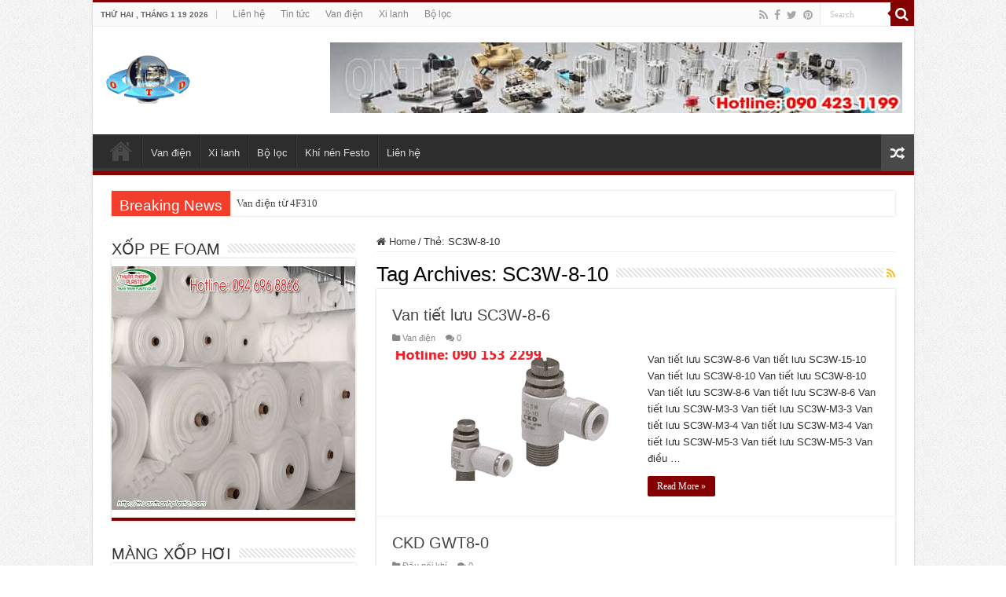

--- FILE ---
content_type: text/html; charset=UTF-8
request_url: https://ckdvietnam.net/tag/sc3w-8-10
body_size: 13003
content:
<!DOCTYPE html>
<html lang="vi" prefix="og: http://ogp.me/ns#">
<head>
<meta charset="UTF-8" />
<link rel="profile" href="http://gmpg.org/xfn/11" />
<link rel="pingback" href="https://ckdvietnam.net/xmlrpc.php" />
<title>SC3W-8-10 &#8211; Nhà cung cấp sản phẩm ckd, thiết bị ckd, nhà phân phối ckd, van điện từ ckd, khí nén ckd, xi lanh khí ckd</title>
<meta name='robots' content='max-image-preview:large' />
<link rel="alternate" type="application/rss+xml" title="Dòng thông tin Nhà cung cấp sản phẩm ckd, thiết bị ckd, nhà phân phối ckd, van điện từ ckd, khí nén ckd, xi lanh khí ckd &raquo;" href="https://ckdvietnam.net/feed" />
<link rel="alternate" type="application/rss+xml" title="Nhà cung cấp sản phẩm ckd, thiết bị ckd, nhà phân phối ckd, van điện từ ckd, khí nén ckd, xi lanh khí ckd &raquo; Dòng bình luận" href="https://ckdvietnam.net/comments/feed" />
<link rel="alternate" type="application/rss+xml" title="Dòng thông tin cho Thẻ Nhà cung cấp sản phẩm ckd, thiết bị ckd, nhà phân phối ckd, van điện từ ckd, khí nén ckd, xi lanh khí ckd &raquo; SC3W-8-10" href="https://ckdvietnam.net/tag/sc3w-8-10/feed" />
<style id='wp-img-auto-sizes-contain-inline-css' type='text/css'>
img:is([sizes=auto i],[sizes^="auto," i]){contain-intrinsic-size:3000px 1500px}
/*# sourceURL=wp-img-auto-sizes-contain-inline-css */
</style>
<style id='wp-emoji-styles-inline-css' type='text/css'>

	img.wp-smiley, img.emoji {
		display: inline !important;
		border: none !important;
		box-shadow: none !important;
		height: 1em !important;
		width: 1em !important;
		margin: 0 0.07em !important;
		vertical-align: -0.1em !important;
		background: none !important;
		padding: 0 !important;
	}
/*# sourceURL=wp-emoji-styles-inline-css */
</style>
<style id='wp-block-library-inline-css' type='text/css'>
:root{--wp-block-synced-color:#7a00df;--wp-block-synced-color--rgb:122,0,223;--wp-bound-block-color:var(--wp-block-synced-color);--wp-editor-canvas-background:#ddd;--wp-admin-theme-color:#007cba;--wp-admin-theme-color--rgb:0,124,186;--wp-admin-theme-color-darker-10:#006ba1;--wp-admin-theme-color-darker-10--rgb:0,107,160.5;--wp-admin-theme-color-darker-20:#005a87;--wp-admin-theme-color-darker-20--rgb:0,90,135;--wp-admin-border-width-focus:2px}@media (min-resolution:192dpi){:root{--wp-admin-border-width-focus:1.5px}}.wp-element-button{cursor:pointer}:root .has-very-light-gray-background-color{background-color:#eee}:root .has-very-dark-gray-background-color{background-color:#313131}:root .has-very-light-gray-color{color:#eee}:root .has-very-dark-gray-color{color:#313131}:root .has-vivid-green-cyan-to-vivid-cyan-blue-gradient-background{background:linear-gradient(135deg,#00d084,#0693e3)}:root .has-purple-crush-gradient-background{background:linear-gradient(135deg,#34e2e4,#4721fb 50%,#ab1dfe)}:root .has-hazy-dawn-gradient-background{background:linear-gradient(135deg,#faaca8,#dad0ec)}:root .has-subdued-olive-gradient-background{background:linear-gradient(135deg,#fafae1,#67a671)}:root .has-atomic-cream-gradient-background{background:linear-gradient(135deg,#fdd79a,#004a59)}:root .has-nightshade-gradient-background{background:linear-gradient(135deg,#330968,#31cdcf)}:root .has-midnight-gradient-background{background:linear-gradient(135deg,#020381,#2874fc)}:root{--wp--preset--font-size--normal:16px;--wp--preset--font-size--huge:42px}.has-regular-font-size{font-size:1em}.has-larger-font-size{font-size:2.625em}.has-normal-font-size{font-size:var(--wp--preset--font-size--normal)}.has-huge-font-size{font-size:var(--wp--preset--font-size--huge)}.has-text-align-center{text-align:center}.has-text-align-left{text-align:left}.has-text-align-right{text-align:right}.has-fit-text{white-space:nowrap!important}#end-resizable-editor-section{display:none}.aligncenter{clear:both}.items-justified-left{justify-content:flex-start}.items-justified-center{justify-content:center}.items-justified-right{justify-content:flex-end}.items-justified-space-between{justify-content:space-between}.screen-reader-text{border:0;clip-path:inset(50%);height:1px;margin:-1px;overflow:hidden;padding:0;position:absolute;width:1px;word-wrap:normal!important}.screen-reader-text:focus{background-color:#ddd;clip-path:none;color:#444;display:block;font-size:1em;height:auto;left:5px;line-height:normal;padding:15px 23px 14px;text-decoration:none;top:5px;width:auto;z-index:100000}html :where(.has-border-color){border-style:solid}html :where([style*=border-top-color]){border-top-style:solid}html :where([style*=border-right-color]){border-right-style:solid}html :where([style*=border-bottom-color]){border-bottom-style:solid}html :where([style*=border-left-color]){border-left-style:solid}html :where([style*=border-width]){border-style:solid}html :where([style*=border-top-width]){border-top-style:solid}html :where([style*=border-right-width]){border-right-style:solid}html :where([style*=border-bottom-width]){border-bottom-style:solid}html :where([style*=border-left-width]){border-left-style:solid}html :where(img[class*=wp-image-]){height:auto;max-width:100%}:where(figure){margin:0 0 1em}html :where(.is-position-sticky){--wp-admin--admin-bar--position-offset:var(--wp-admin--admin-bar--height,0px)}@media screen and (max-width:600px){html :where(.is-position-sticky){--wp-admin--admin-bar--position-offset:0px}}

/*# sourceURL=wp-block-library-inline-css */
</style><style id='global-styles-inline-css' type='text/css'>
:root{--wp--preset--aspect-ratio--square: 1;--wp--preset--aspect-ratio--4-3: 4/3;--wp--preset--aspect-ratio--3-4: 3/4;--wp--preset--aspect-ratio--3-2: 3/2;--wp--preset--aspect-ratio--2-3: 2/3;--wp--preset--aspect-ratio--16-9: 16/9;--wp--preset--aspect-ratio--9-16: 9/16;--wp--preset--color--black: #000000;--wp--preset--color--cyan-bluish-gray: #abb8c3;--wp--preset--color--white: #ffffff;--wp--preset--color--pale-pink: #f78da7;--wp--preset--color--vivid-red: #cf2e2e;--wp--preset--color--luminous-vivid-orange: #ff6900;--wp--preset--color--luminous-vivid-amber: #fcb900;--wp--preset--color--light-green-cyan: #7bdcb5;--wp--preset--color--vivid-green-cyan: #00d084;--wp--preset--color--pale-cyan-blue: #8ed1fc;--wp--preset--color--vivid-cyan-blue: #0693e3;--wp--preset--color--vivid-purple: #9b51e0;--wp--preset--gradient--vivid-cyan-blue-to-vivid-purple: linear-gradient(135deg,rgb(6,147,227) 0%,rgb(155,81,224) 100%);--wp--preset--gradient--light-green-cyan-to-vivid-green-cyan: linear-gradient(135deg,rgb(122,220,180) 0%,rgb(0,208,130) 100%);--wp--preset--gradient--luminous-vivid-amber-to-luminous-vivid-orange: linear-gradient(135deg,rgb(252,185,0) 0%,rgb(255,105,0) 100%);--wp--preset--gradient--luminous-vivid-orange-to-vivid-red: linear-gradient(135deg,rgb(255,105,0) 0%,rgb(207,46,46) 100%);--wp--preset--gradient--very-light-gray-to-cyan-bluish-gray: linear-gradient(135deg,rgb(238,238,238) 0%,rgb(169,184,195) 100%);--wp--preset--gradient--cool-to-warm-spectrum: linear-gradient(135deg,rgb(74,234,220) 0%,rgb(151,120,209) 20%,rgb(207,42,186) 40%,rgb(238,44,130) 60%,rgb(251,105,98) 80%,rgb(254,248,76) 100%);--wp--preset--gradient--blush-light-purple: linear-gradient(135deg,rgb(255,206,236) 0%,rgb(152,150,240) 100%);--wp--preset--gradient--blush-bordeaux: linear-gradient(135deg,rgb(254,205,165) 0%,rgb(254,45,45) 50%,rgb(107,0,62) 100%);--wp--preset--gradient--luminous-dusk: linear-gradient(135deg,rgb(255,203,112) 0%,rgb(199,81,192) 50%,rgb(65,88,208) 100%);--wp--preset--gradient--pale-ocean: linear-gradient(135deg,rgb(255,245,203) 0%,rgb(182,227,212) 50%,rgb(51,167,181) 100%);--wp--preset--gradient--electric-grass: linear-gradient(135deg,rgb(202,248,128) 0%,rgb(113,206,126) 100%);--wp--preset--gradient--midnight: linear-gradient(135deg,rgb(2,3,129) 0%,rgb(40,116,252) 100%);--wp--preset--font-size--small: 13px;--wp--preset--font-size--medium: 20px;--wp--preset--font-size--large: 36px;--wp--preset--font-size--x-large: 42px;--wp--preset--spacing--20: 0.44rem;--wp--preset--spacing--30: 0.67rem;--wp--preset--spacing--40: 1rem;--wp--preset--spacing--50: 1.5rem;--wp--preset--spacing--60: 2.25rem;--wp--preset--spacing--70: 3.38rem;--wp--preset--spacing--80: 5.06rem;--wp--preset--shadow--natural: 6px 6px 9px rgba(0, 0, 0, 0.2);--wp--preset--shadow--deep: 12px 12px 50px rgba(0, 0, 0, 0.4);--wp--preset--shadow--sharp: 6px 6px 0px rgba(0, 0, 0, 0.2);--wp--preset--shadow--outlined: 6px 6px 0px -3px rgb(255, 255, 255), 6px 6px rgb(0, 0, 0);--wp--preset--shadow--crisp: 6px 6px 0px rgb(0, 0, 0);}:where(.is-layout-flex){gap: 0.5em;}:where(.is-layout-grid){gap: 0.5em;}body .is-layout-flex{display: flex;}.is-layout-flex{flex-wrap: wrap;align-items: center;}.is-layout-flex > :is(*, div){margin: 0;}body .is-layout-grid{display: grid;}.is-layout-grid > :is(*, div){margin: 0;}:where(.wp-block-columns.is-layout-flex){gap: 2em;}:where(.wp-block-columns.is-layout-grid){gap: 2em;}:where(.wp-block-post-template.is-layout-flex){gap: 1.25em;}:where(.wp-block-post-template.is-layout-grid){gap: 1.25em;}.has-black-color{color: var(--wp--preset--color--black) !important;}.has-cyan-bluish-gray-color{color: var(--wp--preset--color--cyan-bluish-gray) !important;}.has-white-color{color: var(--wp--preset--color--white) !important;}.has-pale-pink-color{color: var(--wp--preset--color--pale-pink) !important;}.has-vivid-red-color{color: var(--wp--preset--color--vivid-red) !important;}.has-luminous-vivid-orange-color{color: var(--wp--preset--color--luminous-vivid-orange) !important;}.has-luminous-vivid-amber-color{color: var(--wp--preset--color--luminous-vivid-amber) !important;}.has-light-green-cyan-color{color: var(--wp--preset--color--light-green-cyan) !important;}.has-vivid-green-cyan-color{color: var(--wp--preset--color--vivid-green-cyan) !important;}.has-pale-cyan-blue-color{color: var(--wp--preset--color--pale-cyan-blue) !important;}.has-vivid-cyan-blue-color{color: var(--wp--preset--color--vivid-cyan-blue) !important;}.has-vivid-purple-color{color: var(--wp--preset--color--vivid-purple) !important;}.has-black-background-color{background-color: var(--wp--preset--color--black) !important;}.has-cyan-bluish-gray-background-color{background-color: var(--wp--preset--color--cyan-bluish-gray) !important;}.has-white-background-color{background-color: var(--wp--preset--color--white) !important;}.has-pale-pink-background-color{background-color: var(--wp--preset--color--pale-pink) !important;}.has-vivid-red-background-color{background-color: var(--wp--preset--color--vivid-red) !important;}.has-luminous-vivid-orange-background-color{background-color: var(--wp--preset--color--luminous-vivid-orange) !important;}.has-luminous-vivid-amber-background-color{background-color: var(--wp--preset--color--luminous-vivid-amber) !important;}.has-light-green-cyan-background-color{background-color: var(--wp--preset--color--light-green-cyan) !important;}.has-vivid-green-cyan-background-color{background-color: var(--wp--preset--color--vivid-green-cyan) !important;}.has-pale-cyan-blue-background-color{background-color: var(--wp--preset--color--pale-cyan-blue) !important;}.has-vivid-cyan-blue-background-color{background-color: var(--wp--preset--color--vivid-cyan-blue) !important;}.has-vivid-purple-background-color{background-color: var(--wp--preset--color--vivid-purple) !important;}.has-black-border-color{border-color: var(--wp--preset--color--black) !important;}.has-cyan-bluish-gray-border-color{border-color: var(--wp--preset--color--cyan-bluish-gray) !important;}.has-white-border-color{border-color: var(--wp--preset--color--white) !important;}.has-pale-pink-border-color{border-color: var(--wp--preset--color--pale-pink) !important;}.has-vivid-red-border-color{border-color: var(--wp--preset--color--vivid-red) !important;}.has-luminous-vivid-orange-border-color{border-color: var(--wp--preset--color--luminous-vivid-orange) !important;}.has-luminous-vivid-amber-border-color{border-color: var(--wp--preset--color--luminous-vivid-amber) !important;}.has-light-green-cyan-border-color{border-color: var(--wp--preset--color--light-green-cyan) !important;}.has-vivid-green-cyan-border-color{border-color: var(--wp--preset--color--vivid-green-cyan) !important;}.has-pale-cyan-blue-border-color{border-color: var(--wp--preset--color--pale-cyan-blue) !important;}.has-vivid-cyan-blue-border-color{border-color: var(--wp--preset--color--vivid-cyan-blue) !important;}.has-vivid-purple-border-color{border-color: var(--wp--preset--color--vivid-purple) !important;}.has-vivid-cyan-blue-to-vivid-purple-gradient-background{background: var(--wp--preset--gradient--vivid-cyan-blue-to-vivid-purple) !important;}.has-light-green-cyan-to-vivid-green-cyan-gradient-background{background: var(--wp--preset--gradient--light-green-cyan-to-vivid-green-cyan) !important;}.has-luminous-vivid-amber-to-luminous-vivid-orange-gradient-background{background: var(--wp--preset--gradient--luminous-vivid-amber-to-luminous-vivid-orange) !important;}.has-luminous-vivid-orange-to-vivid-red-gradient-background{background: var(--wp--preset--gradient--luminous-vivid-orange-to-vivid-red) !important;}.has-very-light-gray-to-cyan-bluish-gray-gradient-background{background: var(--wp--preset--gradient--very-light-gray-to-cyan-bluish-gray) !important;}.has-cool-to-warm-spectrum-gradient-background{background: var(--wp--preset--gradient--cool-to-warm-spectrum) !important;}.has-blush-light-purple-gradient-background{background: var(--wp--preset--gradient--blush-light-purple) !important;}.has-blush-bordeaux-gradient-background{background: var(--wp--preset--gradient--blush-bordeaux) !important;}.has-luminous-dusk-gradient-background{background: var(--wp--preset--gradient--luminous-dusk) !important;}.has-pale-ocean-gradient-background{background: var(--wp--preset--gradient--pale-ocean) !important;}.has-electric-grass-gradient-background{background: var(--wp--preset--gradient--electric-grass) !important;}.has-midnight-gradient-background{background: var(--wp--preset--gradient--midnight) !important;}.has-small-font-size{font-size: var(--wp--preset--font-size--small) !important;}.has-medium-font-size{font-size: var(--wp--preset--font-size--medium) !important;}.has-large-font-size{font-size: var(--wp--preset--font-size--large) !important;}.has-x-large-font-size{font-size: var(--wp--preset--font-size--x-large) !important;}
/*# sourceURL=global-styles-inline-css */
</style>

<style id='classic-theme-styles-inline-css' type='text/css'>
/*! This file is auto-generated */
.wp-block-button__link{color:#fff;background-color:#32373c;border-radius:9999px;box-shadow:none;text-decoration:none;padding:calc(.667em + 2px) calc(1.333em + 2px);font-size:1.125em}.wp-block-file__button{background:#32373c;color:#fff;text-decoration:none}
/*# sourceURL=/wp-includes/css/classic-themes.min.css */
</style>
<link rel='stylesheet' id='contact-form-7-css' href='https://ckdvietnam.net/wp-content/plugins/contact-form-7/includes/css/styles.css' type='text/css' media='all' />
<link rel='stylesheet' id='tie-style-css' href='https://ckdvietnam.net/wp-content/themes/sahifa/style.css' type='text/css' media='all' />
<link rel='stylesheet' id='tie-ilightbox-skin-css' href='https://ckdvietnam.net/wp-content/themes/sahifa/css/ilightbox/dark-skin/skin.css' type='text/css' media='all' />
<script type="text/javascript" src="https://ckdvietnam.net/wp-includes/js/jquery/jquery.min.js" id="jquery-core-js"></script>
<script type="text/javascript" src="https://ckdvietnam.net/wp-includes/js/jquery/jquery-migrate.min.js" id="jquery-migrate-js"></script>
<link rel="https://api.w.org/" href="https://ckdvietnam.net/wp-json/" /><link rel="alternate" title="JSON" type="application/json" href="https://ckdvietnam.net/wp-json/wp/v2/tags/1347" /><link rel="EditURI" type="application/rsd+xml" title="RSD" href="https://ckdvietnam.net/xmlrpc.php?rsd" />
<meta name="generator" content="WordPress 6.9" />
<link rel="shortcut icon" href="http://ckdvietnam.net/wp-content/uploads/2018/10/icon.png" title="Favicon" />
<!--[if IE]>
<script type="text/javascript">jQuery(document).ready(function (){ jQuery(".menu-item").has("ul").children("a").attr("aria-haspopup", "true");});</script>
<![endif]-->
<!--[if lt IE 9]>
<script src="https://ckdvietnam.net/wp-content/themes/sahifa/js/html5.js"></script>
<script src="https://ckdvietnam.net/wp-content/themes/sahifa/js/selectivizr-min.js"></script>
<![endif]-->
<!--[if IE 9]>
<link rel="stylesheet" type="text/css" media="all" href="https://ckdvietnam.net/wp-content/themes/sahifa/css/ie9.css" />
<![endif]-->
<!--[if IE 8]>
<link rel="stylesheet" type="text/css" media="all" href="https://ckdvietnam.net/wp-content/themes/sahifa/css/ie8.css" />
<![endif]-->
<!--[if IE 7]>
<link rel="stylesheet" type="text/css" media="all" href="https://ckdvietnam.net/wp-content/themes/sahifa/css/ie7.css" />
<![endif]-->


<meta name="viewport" content="width=device-width, initial-scale=1.0" />



<style type="text/css" media="screen">

body{
	font-family: Tahoma, Geneva, sans-serif;
}

.logo h1 a, .logo h2 a{
	font-family: Tahoma, Geneva, sans-serif;
}

.logo span{
	font-family: Tahoma, Geneva, sans-serif;
}

.top-nav, .top-nav ul li a {
	font-family: Tahoma, Geneva, sans-serif;
}

#main-nav, #main-nav ul li a{
	font-family: Tahoma, Geneva, sans-serif;
}

.breaking-news span.breaking-news-title{
	font-family: Tahoma, Geneva, sans-serif;
}

.page-title{
	font-family: Tahoma, Geneva, sans-serif;
}

.post-title{
	font-family: Tahoma, Geneva, sans-serif;
}

h2.post-box-title, h2.post-box-title a{
	font-family: Tahoma, Geneva, sans-serif;
}

h3.post-box-title, h3.post-box-title a{
	font-family: Tahoma, Geneva, sans-serif;
}

p.post-meta, p.post-meta a{
	font-family: Tahoma, Geneva, sans-serif;
}

body.single .entry, body.page .entry{
	font-family: Tahoma, Geneva, sans-serif;
}

blockquote p{
	font-family: Tahoma, Geneva, sans-serif;
}

.widget-top h4, .widget-top h4 a{
	font-family: Tahoma, Geneva, sans-serif;
}

.footer-widget-top h4, .footer-widget-top h4 a{
	font-family: Tahoma, Geneva, sans-serif;
}

#featured-posts .featured-title h2 a{
	font-family: Tahoma, Geneva, sans-serif;
}

.ei-title h2, .slider-caption h2 a, .content .slider-caption h2 a, .slider-caption h2, .content .slider-caption h2, .content .ei-title h2{
	font-family: Tahoma, Geneva, sans-serif;
}

.cat-box-title h2, .cat-box-title h2 a, .block-head h3, #respond h3, #comments-title, h2.review-box-header, .woocommerce-tabs .entry-content h2, .woocommerce .related.products h2, .entry .woocommerce h2, .woocommerce-billing-fields h3, .woocommerce-shipping-fields h3, #order_review_heading, #bbpress-forums fieldset.bbp-form legend, #buddypress .item-body h4, #buddypress #item-body h4{
	font-family: Tahoma, Geneva, sans-serif;
}


::-moz-selection { background: #000000;}
::selection { background: #000000; }
#main-nav,
.cat-box-content,
#sidebar .widget-container,
.post-listing,
#commentform {
	border-bottom-color: #850000;
}

.search-block .search-button,
#topcontrol,
#main-nav ul li.current-menu-item a,
#main-nav ul li.current-menu-item a:hover,
#main-nav ul li.current_page_parent a,
#main-nav ul li.current_page_parent a:hover,
#main-nav ul li.current-menu-parent a,
#main-nav ul li.current-menu-parent a:hover,
#main-nav ul li.current-page-ancestor a,
#main-nav ul li.current-page-ancestor a:hover,
.pagination span.current,
.share-post span.share-text,
.flex-control-paging li a.flex-active,
.ei-slider-thumbs li.ei-slider-element,
.review-percentage .review-item span span,
.review-final-score,
.button,
a.button,
a.more-link,
#main-content input[type="submit"],
.form-submit #submit,
#login-form .login-button,
.widget-feedburner .feedburner-subscribe,
input[type="submit"],
#buddypress button,
#buddypress a.button,
#buddypress input[type=submit],
#buddypress input[type=reset],
#buddypress ul.button-nav li a,
#buddypress div.generic-button a,
#buddypress .comment-reply-link,
#buddypress div.item-list-tabs ul li a span,
#buddypress div.item-list-tabs ul li.selected a,
#buddypress div.item-list-tabs ul li.current a,
#buddypress #members-directory-form div.item-list-tabs ul li.selected span,
#members-list-options a.selected,
#groups-list-options a.selected,
body.dark-skin #buddypress div.item-list-tabs ul li a span,
body.dark-skin #buddypress div.item-list-tabs ul li.selected a,
body.dark-skin #buddypress div.item-list-tabs ul li.current a,
body.dark-skin #members-list-options a.selected,
body.dark-skin #groups-list-options a.selected,
.search-block-large .search-button,
#featured-posts .flex-next:hover,
#featured-posts .flex-prev:hover,
a.tie-cart span.shooping-count,
.woocommerce span.onsale,
.woocommerce-page span.onsale ,
.woocommerce .widget_price_filter .ui-slider .ui-slider-handle,
.woocommerce-page .widget_price_filter .ui-slider .ui-slider-handle,
#check-also-close,
a.post-slideshow-next,
a.post-slideshow-prev,
.widget_price_filter .ui-slider .ui-slider-handle,
.quantity .minus:hover,
.quantity .plus:hover,
.mejs-container .mejs-controls .mejs-time-rail .mejs-time-current,
#reading-position-indicator  {
	background-color:#850000;
}

::-webkit-scrollbar-thumb{
	background-color:#850000 !important;
}

#theme-footer,
#theme-header,
.top-nav ul li.current-menu-item:before,
#main-nav .menu-sub-content ,
#main-nav ul ul,
#check-also-box {
	border-top-color: #850000;
}

.search-block:after {
	border-right-color:#850000;
}

body.rtl .search-block:after {
	border-left-color:#850000;
}

#main-nav ul > li.menu-item-has-children:hover > a:after,
#main-nav ul > li.mega-menu:hover > a:after {
	border-color:transparent transparent #850000;
}

.widget.timeline-posts li a:hover,
.widget.timeline-posts li a:hover span.tie-date {
	color: #850000;
}

.widget.timeline-posts li a:hover span.tie-date:before {
	background: #850000;
	border-color: #850000;
}

#order_review,
#order_review_heading {
	border-color: #850000;
}


body {
	background-image : url(https://ckdvietnam.net/wp-content/themes/sahifa/images/patterns/body-bg1.png);
	background-position: top center;
}

</style>

		<script type="text/javascript">
			/* <![CDATA[ */
				var sf_position = '0';
				var sf_templates = "<a href=\"{search_url_escaped}\">View All Results<\/a>";
				var sf_input = '.search-live';
				jQuery(document).ready(function(){
					jQuery(sf_input).ajaxyLiveSearch({"expand":false,"searchUrl":"https:\/\/ckdvietnam.net\/?s=%s","text":"Search","delay":500,"iwidth":180,"width":315,"ajaxUrl":"https:\/\/ckdvietnam.net\/wp-admin\/admin-ajax.php","rtl":0});
					jQuery(".live-search_ajaxy-selective-input").keyup(function() {
						var width = jQuery(this).val().length * 8;
						if(width < 50) {
							width = 50;
						}
						jQuery(this).width(width);
					});
					jQuery(".live-search_ajaxy-selective-search").click(function() {
						jQuery(this).find(".live-search_ajaxy-selective-input").focus();
					});
					jQuery(".live-search_ajaxy-selective-close").click(function() {
						jQuery(this).parent().remove();
					});
				});
			/* ]]> */
		</script>
		</head>
<body id="top" class="archive tag tag-sc3w-8-10 tag-1347 wp-theme-sahifa lazy-enabled">

<div class="wrapper-outer">

	<div class="background-cover"></div>

	<aside id="slide-out">

			<div class="search-mobile">
			<form method="get" id="searchform-mobile" action="https://ckdvietnam.net/">
				<button class="search-button" type="submit" value="Search"><i class="fa fa-search"></i></button>
				<input type="text" id="s-mobile" name="s" title="Search" value="Search" onfocus="if (this.value == 'Search') {this.value = '';}" onblur="if (this.value == '') {this.value = 'Search';}"  />
			</form>
		</div><!-- .search-mobile /-->
	
			<div class="social-icons">
		<a class="ttip-none" title="Rss" href="https://ckdvietnam.net/feed" target="_blank"><i class="fa fa-rss"></i></a><a class="ttip-none" title="Facebook" href="https://www.facebook.com/ThietBiTuDongHoaOTD/" target="_blank"><i class="fa fa-facebook"></i></a><a class="ttip-none" title="Twitter" href="https://twitter.com/otdautomation" target="_blank"><i class="fa fa-twitter"></i></a><a class="ttip-none" title="Pinterest" href="https://www.pinterest.com/otdautomation/" target="_blank"><i class="fa fa-pinterest"></i></a>
			</div>

	
		<div id="mobile-menu" ></div>
	</aside><!-- #slide-out /-->

		<div id="wrapper" class="boxed-all">
		<div class="inner-wrapper">

		<header id="theme-header" class="theme-header">
						<div id="top-nav" class="top-nav">
				<div class="container">

							<span class="today-date">Thứ Hai , Tháng 1 19 2026</span>
				<div class="top-menu"><ul id="menu-top" class="menu"><li id="menu-item-704" class="menu-item menu-item-type-post_type menu-item-object-page menu-item-704"><a href="https://ckdvietnam.net/lien-he">Liên hệ</a></li>
<li id="menu-item-705" class="menu-item menu-item-type-post_type menu-item-object-page menu-item-705"><a href="https://ckdvietnam.net/tin-tuc">Tin tức</a></li>
<li id="menu-item-738" class="menu-item menu-item-type-taxonomy menu-item-object-category menu-item-738"><a href="https://ckdvietnam.net/category/van">Van điện</a></li>
<li id="menu-item-739" class="menu-item menu-item-type-taxonomy menu-item-object-category menu-item-739"><a href="https://ckdvietnam.net/category/xi-lanh">Xi lanh</a></li>
<li id="menu-item-740" class="menu-item menu-item-type-taxonomy menu-item-object-category menu-item-740"><a href="https://ckdvietnam.net/category/bo-loc">Bộ lọc</a></li>
</ul></div>
						<div class="search-block">
						<form method="get" id="searchform-header" action="https://ckdvietnam.net/">
							<button class="search-button" type="submit" value="Search"><i class="fa fa-search"></i></button>
							<input class="search-live" type="text" id="s-header" name="s" title="Search" value="Search" onfocus="if (this.value == 'Search') {this.value = '';}" onblur="if (this.value == '') {this.value = 'Search';}"  />
						</form>
					</div><!-- .search-block /-->
			<div class="social-icons">
		<a class="ttip-none" title="Rss" href="https://ckdvietnam.net/feed" target="_blank"><i class="fa fa-rss"></i></a><a class="ttip-none" title="Facebook" href="https://www.facebook.com/ThietBiTuDongHoaOTD/" target="_blank"><i class="fa fa-facebook"></i></a><a class="ttip-none" title="Twitter" href="https://twitter.com/otdautomation" target="_blank"><i class="fa fa-twitter"></i></a><a class="ttip-none" title="Pinterest" href="https://www.pinterest.com/otdautomation/" target="_blank"><i class="fa fa-pinterest"></i></a>
			</div>

	
	
				</div><!-- .container /-->
			</div><!-- .top-menu /-->
			
		<div class="header-content">

					<a id="slide-out-open" class="slide-out-open" href="#"><span></span></a>
		
			<div class="logo" style=" margin-top:15px; margin-bottom:15px;">
			<h2>								<a title="Nhà cung cấp sản phẩm ckd, thiết bị ckd, nhà phân phối ckd, van điện từ ckd, khí nén ckd, xi lanh khí ckd" href="https://ckdvietnam.net/">
					<img src="http://ckdvietnam.net/wp-content/uploads/2018/11/otd-automation.png" alt="Nhà cung cấp sản phẩm ckd, thiết bị ckd, nhà phân phối ckd, van điện từ ckd, khí nén ckd, xi lanh khí ckd"  /><strong>Nhà cung cấp sản phẩm ckd, thiết bị ckd, nhà phân phối ckd, van điện từ ckd, khí nén ckd, xi lanh khí ckd đại lý ckd</strong>
				</a>
			</h2>			</div><!-- .logo /-->
			<div class="e3lan e3lan-top">
			<a href="" title="" >
				<img src="http://ckdvietnam.net/wp-content/uploads/2018/11/khinen-thuyluc.jpg" alt="" />
			</a>
				</div>			<div class="clear"></div>

		</div>
													<nav id="main-nav" class="fixed-enabled">
				<div class="container">

				
					<div class="main-menu"><ul id="menu-menu" class="menu"><li id="menu-item-702" class="menu-item menu-item-type-post_type menu-item-object-page menu-item-home menu-item-702"><a href="https://ckdvietnam.net/">CKD VIỆT NAM</a></li>
<li id="menu-item-741" class="menu-item menu-item-type-taxonomy menu-item-object-category menu-item-741"><a href="https://ckdvietnam.net/category/van">Van điện</a></li>
<li id="menu-item-742" class="menu-item menu-item-type-taxonomy menu-item-object-category menu-item-742"><a href="https://ckdvietnam.net/category/xi-lanh">Xi lanh</a></li>
<li id="menu-item-743" class="menu-item menu-item-type-taxonomy menu-item-object-category menu-item-743"><a href="https://ckdvietnam.net/category/bo-loc">Bộ lọc</a></li>
<li id="menu-item-1428" class="menu-item menu-item-type-custom menu-item-object-custom menu-item-1428"><a href="http://festovn.com">Khí nén Festo</a></li>
<li id="menu-item-701" class="menu-item menu-item-type-post_type menu-item-object-page menu-item-701"><a href="https://ckdvietnam.net/lien-he">Liên hệ</a></li>
</ul></div>										<a href="https://ckdvietnam.net/?tierand=1" class="random-article ttip" title="Random Article"><i class="fa fa-random"></i></a>
					
					
				</div>
			</nav><!-- .main-nav /-->
					</header><!-- #header /-->

		
	<div class="clear"></div>
	<div id="breaking-news" class="breaking-news">
		<span class="breaking-news-title"><i class="fa fa-bolt"></i> <span>Breaking News</span></span>
		
					<ul>
					<li><a href="https://ckdvietnam.net/van/van-dien-tu-4f310.html" title="Van điện từ 4F310">Van điện từ 4F310</a></li>
					<li><a href="https://ckdvietnam.net/van/van-dien-4ga210-c8-e00-3.html" title="Van điện 4GA210-C8-E00-3">Van điện 4GA210-C8-E00-3</a></li>
					<li><a href="https://ckdvietnam.net/xi-lanh/xi-lanh-sca2-00-63b-600.html" title="Xi lanh SCA2-00-63B-600">Xi lanh SCA2-00-63B-600</a></li>
					<li><a href="https://ckdvietnam.net/xi-lanh/xi-lanh-sca2-00-63b-800.html" title="Xi lanh SCA2-00-63B-800">Xi lanh SCA2-00-63B-800</a></li>
					<li><a href="https://ckdvietnam.net/van/van-dien-apk11-10a-b3a-dc24v.html" title="Van điện APK11-10A-B3A-DC24V">Van điện APK11-10A-B3A-DC24V</a></li>
					<li><a href="https://ckdvietnam.net/xi-lanh/xi-lanh-srl3-lb-40b-375-a.html" title="Xi lanh SRL3-LB-40B-375-A">Xi lanh SRL3-LB-40B-375-A</a></li>
					<li><a href="https://ckdvietnam.net/kho-hang/van-dien-snp-2-15g-02ksmb4-3.html" title="Van điện SNP-2-15G-02KSMB4-3">Van điện SNP-2-15G-02KSMB4-3</a></li>
					<li><a href="https://ckdvietnam.net/van/van-dien-apk11-25a-c4a-ac220v.html" title="Van điện APK11-25A-C4A-AC220V">Van điện APK11-25A-C4A-AC220V</a></li>
					<li><a href="https://ckdvietnam.net/van/van-dien-fag31-x1392-ac110v.html" title="Van điện FAG31-X1392-AC110V">Van điện FAG31-X1392-AC110V</a></li>
					<li><a href="https://ckdvietnam.net/van/van-dien-amd312-10bup-8-0-4.html" title="Van điện AMD312-10BUP-8-0-4">Van điện AMD312-10BUP-8-0-4</a></li>
					</ul>
					
		
		<script type="text/javascript">
			jQuery(document).ready(function(){
								jQuery('#breaking-news ul').innerFade({animationType: 'fade', speed: 750 , timeout: 3500});
							});
					</script>
	</div> <!-- .breaking-news -->

	
	<div id="main-content" class="container sidebar-left">
	<div class="content">
		<nav id="crumbs"><a href="https://ckdvietnam.net/"><span class="fa fa-home" aria-hidden="true"></span> Home</a><span class="delimiter">/</span><span class="current">Thẻ: <span>SC3W-8-10</span></span></nav>
		<div class="page-head">
		
			<h1 class="page-title">
				Tag Archives: <span>SC3W-8-10</span>			</h1>
			
						<a class="rss-cat-icon tooltip" title="Feed Subscription"  href="https://ckdvietnam.net/tag/sc3w-8-10/feed"><i class="fa fa-rss"></i></a>
						
			<div class="stripe-line"></div>
			
						
		</div>
		
				<div class="post-listing archive-box">


	<article class="item-list">
	
		<h2 class="post-box-title">
			<a href="https://ckdvietnam.net/van/van-tiet-luu-sc3w-8-6.html">Van tiết lưu SC3W-8-6</a>
		</h2>
		
		<p class="post-meta">
	
	
	<span class="post-cats"><i class="fa fa-folder"></i><a href="https://ckdvietnam.net/category/van" rel="category tag">Van điện</a></span>
	
	<span class="post-comments"><i class="fa fa-comments"></i><a href="https://ckdvietnam.net/van/van-tiet-luu-sc3w-8-6.html#respond">0</a></span>
</p>
					

		
			
		
		<div class="post-thumbnail">
			<a href="https://ckdvietnam.net/van/van-tiet-luu-sc3w-8-6.html">
				<img width="310" height="165" src="https://ckdvietnam.net/wp-content/uploads/2023/03/van-tiet-luu-SC3W-8-6-310x165.png" class="attachment-tie-medium size-tie-medium wp-post-image" alt="" decoding="async" fetchpriority="high" />				<span class="fa overlay-icon"></span>
			</a>
		</div><!-- post-thumbnail /-->
		
					
		<div class="entry">
			<p>Van tiết lưu SC3W-8-6 Van tiết lưu SC3W-15-10 Van tiết lưu SC3W-8-10 Van tiết lưu SC3W-8-10 Van tiết lưu SC3W-8-6 Van tiết lưu SC3W-8-6 Van tiết lưu SC3W-M3-3 Van tiết lưu SC3W-M3-3 Van tiết lưu SC3W-M3-4 Van tiết lưu SC3W-M3-4 Van tiết lưu SC3W-M5-3 Van tiết lưu SC3W-M5-3 Van điều &hellip;</p>
			<a class="more-link" href="https://ckdvietnam.net/van/van-tiet-luu-sc3w-8-6.html">Read More &raquo;</a>
		</div>

				
		<div class="clear"></div>
	</article><!-- .item-list -->
	

	<article class="item-list">
	
		<h2 class="post-box-title">
			<a href="https://ckdvietnam.net/dau-noi-khi/ckd-gwt8-0.html">CKD GWT8-0</a>
		</h2>
		
		<p class="post-meta">
	
	
	<span class="post-cats"><i class="fa fa-folder"></i><a href="https://ckdvietnam.net/category/dau-noi-khi" rel="category tag">Đầu nối khí</a></span>
	
	<span class="post-comments"><i class="fa fa-comments"></i><a href="https://ckdvietnam.net/dau-noi-khi/ckd-gwt8-0.html#respond">0</a></span>
</p>
					

		
					
		<div class="entry">
			<p>CKD GWT8-0 GWY1210-0 GWY44-0 GWY6-8 GWY86- GWY88-0 M4GB110-CX-T53-8-3 MDC2-6-8 MDC2-L-8-8 NCK-00-0.7-C NCK-00-2.6 PPX-KCB PPX-KHS RP1000-8-04-G49P RP1000-8-04-G49PB3 SC1-15 SC3W-10-10 SC3W-10-8 SC3W-6-6 SC3W-6-8 SC3W-8-10 SC3W-8-8 SC3W-M5-4 SCL2-04-H44 SCL2-06-H66 SCL2-08-H88 SL-M5 SLW-10A SLW-10L SLW-6A SLW-6S SLW-6S SLW-8A SMD2-L-DA-10-15 SMD2-L-DA-10-25 SMD2-L-DA-10-30 SMD2-L-DA-16-30 STR2-M-10-20 STR2-M-16-10 SW-K0H SW-T0H/Z SW-T0H3/Z SW-T2H3 VSB-H12-66 VSFU-3-88 SW-T0V/Z SSD2-L-16-5-W1 SSD2-L-20-20-T0H-D-W1 SSD2-12-10-N-W1 &hellip;</p>
			<a class="more-link" href="https://ckdvietnam.net/dau-noi-khi/ckd-gwt8-0.html">Read More &raquo;</a>
		</div>

				
		<div class="clear"></div>
	</article><!-- .item-list -->
	
</div>
				
	</div> <!-- .content -->
	
<aside id="sidebar">
	<div class="theiaStickySidebar">
<div id="ads300_250-widget-4" class="widget e3lan e3lan300_250-widget"><div class="widget-top"><h4>XỐP PE FOAM</h4><div class="stripe-line"></div></div>
						<div class="widget-container">		<div  class="e3lan-widget-content e3lan300-250">
								<div class="e3lan-cell">
				<a href="https://thuanthanhplastic.com"  >					<img src="https://thuanthanhplastic.com/wp-content/uploads/2017/08/cuon-xop-pe-foam-6mm.jpg" alt="" />
				</a>			</div>
				</div>
	</div></div><!-- .widget /--><div id="ads300_250-widget-5" class="widget e3lan e3lan300_250-widget"><div class="widget-top"><h4>MÀNG XỐP HƠI</h4><div class="stripe-line"></div></div>
						<div class="widget-container">		<div  class="e3lan-widget-content e3lan300-250">
								<div class="e3lan-cell">
				<a href="https://mangxop.vn"  >					<img src="https://mangxop.vn/wp-content/uploads/2013/08/cuon-xop-hoi-rong-50cm.jpg" alt="" />
				</a>			</div>
				</div>
	</div></div><!-- .widget /--><div id="categories-3" class="widget widget_categories"><div class="widget-top"><h4>Danh mục sản phẩm</h4><div class="stripe-line"></div></div>
						<div class="widget-container">
			<ul>
					<li class="cat-item cat-item-52"><a href="https://ckdvietnam.net/category/bo-loc">Bộ lọc</a>
</li>
	<li class="cat-item cat-item-40"><a href="https://ckdvietnam.net/category/dau-noi-khi">Đầu nối khí</a>
</li>
	<li class="cat-item cat-item-486"><a href="https://ckdvietnam.net/category/dieu-ap">Điều áp</a>
</li>
	<li class="cat-item cat-item-2261"><a href="https://ckdvietnam.net/category/giam-chan">Giảm chấn</a>
</li>
	<li class="cat-item cat-item-1"><a href="https://ckdvietnam.net/category/kho-hang">Kho hàng</a>
</li>
	<li class="cat-item cat-item-1106"><a href="https://ckdvietnam.net/category/sensor">Sensor</a>
</li>
	<li class="cat-item cat-item-81"><a href="https://ckdvietnam.net/category/tin-tuc">Tin tức</a>
</li>
	<li class="cat-item cat-item-37"><a href="https://ckdvietnam.net/category/van">Van điện</a>
</li>
	<li class="cat-item cat-item-38"><a href="https://ckdvietnam.net/category/xi-lanh">Xi lanh</a>
</li>
			</ul>

			</div></div><!-- .widget /-->		<div id="ads300_250-widget-3" class="e3lan-widget-content e3lan300-250">
								<div class="e3lan-cell">
				<a href="http://khinensmc.com/"  target="_blank"  >					<img src="http://festovn.com/wp-content/uploads/2017/08/dai-ly-khi-nen-smc.jpg" alt="" />
				</a>			</div>
				</div>
				<div class="widget social-icons-widget">
					<div class="social-icons social-colored">
		<a class="ttip-none" title="Rss" href="https://ckdvietnam.net/feed" ><i class="fa fa-rss"></i></a><a class="ttip-none" title="Facebook" href="https://www.facebook.com/ThietBiTuDongHoaOTD/" ><i class="fa fa-facebook"></i></a><a class="ttip-none" title="Twitter" href="https://twitter.com/otdautomation" ><i class="fa fa-twitter"></i></a><a class="ttip-none" title="Pinterest" href="https://www.pinterest.com/otdautomation/" ><i class="fa fa-pinterest"></i></a>
			</div>

			</div>
			</div><!-- .theiaStickySidebar /-->
</aside><!-- #sidebar /-->	<div class="clear"></div>
</div><!-- .container /-->
<div class="e3lan e3lan-bottom">
			<a href="http://khinen-thuyluc.com/" title="" >
				<img src="http://festovn.com/wp-content/uploads/2017/05/khinen-thuyluc.jpg" alt="" />
			</a>
				</div>
<footer id="theme-footer">
	<div id="footer-widget-area" class="wide-left-3c">

			<div id="footer-first" class="footer-widgets-box">
			<div id="custom_html-2" class="widget_text footer-widget widget_custom_html"><div class="footer-widget-top"><h4>Liên hệ</h4></div>
						<div class="footer-widget-container"><div class="textwidget custom-html-widget"><p>
<b>Liên hệ mua hàng</b><br><br>
Địa chỉ: 163 Trần Khát Chân, Hai Bà Trưng, Hà Nội<br><br>
E-mail: <b><a href="mailto:kinhdoanh@otd.com.vn">kinhdoanh@otd.com.vn</a></b><br><br>
Hotline: 090 153 2299<br><br>
Điện thoại: 0246.292.8288
</p></div></div></div><!-- .widget /-->		</div>
	
			<div id="footer-second" class="footer-widgets-box">
			<div id="posts-list-widget-4" class="footer-widget posts-list"><div class="footer-widget-top"><h4>Latest Posts		</h4></div>
						<div class="footer-widget-container">				<ul>
							<li >
						<h3><a href="https://ckdvietnam.net/van/van-dien-tu-4f310.html">Van điện từ 4F310</a></h3>
			 <span class="tie-date"><i class="fa fa-clock-o"></i>6 ngày ago</span>		</li>
				<li >
						<h3><a href="https://ckdvietnam.net/van/van-dien-4ga210-c8-e00-3.html">Van điện 4GA210-C8-E00-3</a></h3>
			 <span class="tie-date"><i class="fa fa-clock-o"></i>6 ngày ago</span>		</li>
				<li >
						<h3><a href="https://ckdvietnam.net/xi-lanh/xi-lanh-sca2-00-63b-600.html">Xi lanh SCA2-00-63B-600</a></h3>
			 <span class="tie-date"><i class="fa fa-clock-o"></i>28 Tháng 3, 2025</span>		</li>
						</ul>
		<div class="clear"></div>
	</div></div><!-- .widget /-->		</div><!-- #second .widget-area -->
	

			<div id="footer-third" class="footer-widgets-box">
			<div id="posts-list-widget-2" class="footer-widget posts-list"><div class="footer-widget-top"><h4>Popular Posts		</h4></div>
						<div class="footer-widget-container">				<ul>
								<li >
							<h3><a href="https://ckdvietnam.net/tin-tuc/ckd-viet-nam.html">Nhà cung cấp CKD</a></h3>
				 <span class="tie-date"><i class="fa fa-clock-o"></i>2 Tháng 9, 2010</span>								<span class="post-comments post-comments-widget"><i class="fa fa-comments"></i><a href="https://ckdvietnam.net/tin-tuc/ckd-viet-nam.html#comments">2</a></span>
							</li>
				<li >
							<h3><a href="https://ckdvietnam.net/tin-tuc/nha-phan-phoi-ckd.html">Nhà cung cấp CKD</a></h3>
				 <span class="tie-date"><i class="fa fa-clock-o"></i>2 Tháng 9, 2010</span>								<span class="post-comments post-comments-widget"><i class="fa fa-comments"></i><a href="https://ckdvietnam.net/tin-tuc/nha-phan-phoi-ckd.html#comments">1</a></span>
							</li>
				<li >
							<h3><a href="https://ckdvietnam.net/xi-lanh/xi-lanh-sca2-00-80b-50.html">Xi lanh SCA2-00-80B-50</a></h3>
				 <span class="tie-date"><i class="fa fa-clock-o"></i>20 Tháng 5, 2014</span>								<span class="post-comments post-comments-widget"><i class="fa fa-comments"></i><a href="https://ckdvietnam.net/xi-lanh/xi-lanh-sca2-00-80b-50.html#comments">1</a></span>
							</li>
					</ul>
		<div class="clear"></div>
	</div></div><!-- .widget /-->		</div><!-- #third .widget-area -->
	
		
	</div><!-- #footer-widget-area -->
	<div class="clear"></div>
</footer><!-- .Footer /-->
				
<div class="clear"></div>
<div class="footer-bottom">
	<div class="container">
		<div class="alignright">
			Powered by <a href="http://ckdvietnam.com">NHÀ CUNG CẤP CKD</a>		</div>
				<div class="social-icons">
		<a class="ttip-none" title="Rss" href="https://ckdvietnam.net/feed" target="_blank"><i class="fa fa-rss"></i></a><a class="ttip-none" title="Facebook" href="https://www.facebook.com/ThietBiTuDongHoaOTD/" target="_blank"><i class="fa fa-facebook"></i></a><a class="ttip-none" title="Twitter" href="https://twitter.com/otdautomation" target="_blank"><i class="fa fa-twitter"></i></a><a class="ttip-none" title="Pinterest" href="https://www.pinterest.com/otdautomation/" target="_blank"><i class="fa fa-pinterest"></i></a>
			</div>

		
		<div class="alignleft">
					</div>
		<div class="clear"></div>
	</div><!-- .Container -->
</div><!-- .Footer bottom -->

</div><!-- .inner-Wrapper -->
</div><!-- #Wrapper -->
</div><!-- .Wrapper-outer -->
	<div id="topcontrol" class="fa fa-angle-up" title="Scroll To Top"></div>
<div id="fb-root"></div>
<script type="speculationrules">
{"prefetch":[{"source":"document","where":{"and":[{"href_matches":"/*"},{"not":{"href_matches":["/wp-*.php","/wp-admin/*","/wp-content/uploads/*","/wp-content/*","/wp-content/plugins/*","/wp-content/themes/sahifa/*","/*\\?(.+)"]}},{"not":{"selector_matches":"a[rel~=\"nofollow\"]"}},{"not":{"selector_matches":".no-prefetch, .no-prefetch a"}}]},"eagerness":"conservative"}]}
</script>
<script type="text/javascript" src="https://ckdvietnam.net/wp-includes/js/dist/hooks.min.js" id="wp-hooks-js"></script>
<script type="text/javascript" src="https://ckdvietnam.net/wp-includes/js/dist/i18n.min.js" id="wp-i18n-js"></script>
<script type="text/javascript" id="wp-i18n-js-after">
/* <![CDATA[ */
wp.i18n.setLocaleData( { 'text direction\u0004ltr': [ 'ltr' ] } );
//# sourceURL=wp-i18n-js-after
/* ]]> */
</script>
<script type="text/javascript" src="https://ckdvietnam.net/wp-content/plugins/contact-form-7/includes/swv/js/index.js" id="swv-js"></script>
<script type="text/javascript" id="contact-form-7-js-translations">
/* <![CDATA[ */
( function( domain, translations ) {
	var localeData = translations.locale_data[ domain ] || translations.locale_data.messages;
	localeData[""].domain = domain;
	wp.i18n.setLocaleData( localeData, domain );
} )( "contact-form-7", {"translation-revision-date":"2024-08-11 13:44:17+0000","generator":"GlotPress\/4.0.1","domain":"messages","locale_data":{"messages":{"":{"domain":"messages","plural-forms":"nplurals=1; plural=0;","lang":"vi_VN"},"This contact form is placed in the wrong place.":["Bi\u1ec3u m\u1eabu li\u00ean h\u1ec7 n\u00e0y \u0111\u01b0\u1ee3c \u0111\u1eb7t sai v\u1ecb tr\u00ed."],"Error:":["L\u1ed7i:"]}},"comment":{"reference":"includes\/js\/index.js"}} );
//# sourceURL=contact-form-7-js-translations
/* ]]> */
</script>
<script type="text/javascript" id="contact-form-7-js-before">
/* <![CDATA[ */
var wpcf7 = {
    "api": {
        "root": "https:\/\/ckdvietnam.net\/wp-json\/",
        "namespace": "contact-form-7\/v1"
    },
    "cached": 1
};
//# sourceURL=contact-form-7-js-before
/* ]]> */
</script>
<script type="text/javascript" src="https://ckdvietnam.net/wp-content/plugins/contact-form-7/includes/js/index.js" id="contact-form-7-js"></script>
<script type="text/javascript" id="tie-scripts-js-extra">
/* <![CDATA[ */
var tie = {"mobile_menu_active":"true","mobile_menu_top":"","lightbox_all":"","lightbox_gallery":"true","woocommerce_lightbox":"","lightbox_skin":"dark","lightbox_thumb":"vertical","lightbox_arrows":"","sticky_sidebar":"1","is_singular":"","reading_indicator":"","lang_no_results":"No Results","lang_results_found":"Results Found"};
//# sourceURL=tie-scripts-js-extra
/* ]]> */
</script>
<script type="text/javascript" src="https://ckdvietnam.net/wp-content/themes/sahifa/js/tie-scripts.js" id="tie-scripts-js"></script>
<script type="text/javascript" src="https://ckdvietnam.net/wp-content/themes/sahifa/js/ilightbox.packed.js" id="tie-ilightbox-js"></script>
<script type="text/javascript" src="https://ckdvietnam.net/wp-content/themes/sahifa/js/search.js" id="tie-search-js"></script>
<script id="wp-emoji-settings" type="application/json">
{"baseUrl":"https://s.w.org/images/core/emoji/17.0.2/72x72/","ext":".png","svgUrl":"https://s.w.org/images/core/emoji/17.0.2/svg/","svgExt":".svg","source":{"concatemoji":"https://ckdvietnam.net/wp-includes/js/wp-emoji-release.min.js"}}
</script>
<script type="module">
/* <![CDATA[ */
/*! This file is auto-generated */
const a=JSON.parse(document.getElementById("wp-emoji-settings").textContent),o=(window._wpemojiSettings=a,"wpEmojiSettingsSupports"),s=["flag","emoji"];function i(e){try{var t={supportTests:e,timestamp:(new Date).valueOf()};sessionStorage.setItem(o,JSON.stringify(t))}catch(e){}}function c(e,t,n){e.clearRect(0,0,e.canvas.width,e.canvas.height),e.fillText(t,0,0);t=new Uint32Array(e.getImageData(0,0,e.canvas.width,e.canvas.height).data);e.clearRect(0,0,e.canvas.width,e.canvas.height),e.fillText(n,0,0);const a=new Uint32Array(e.getImageData(0,0,e.canvas.width,e.canvas.height).data);return t.every((e,t)=>e===a[t])}function p(e,t){e.clearRect(0,0,e.canvas.width,e.canvas.height),e.fillText(t,0,0);var n=e.getImageData(16,16,1,1);for(let e=0;e<n.data.length;e++)if(0!==n.data[e])return!1;return!0}function u(e,t,n,a){switch(t){case"flag":return n(e,"\ud83c\udff3\ufe0f\u200d\u26a7\ufe0f","\ud83c\udff3\ufe0f\u200b\u26a7\ufe0f")?!1:!n(e,"\ud83c\udde8\ud83c\uddf6","\ud83c\udde8\u200b\ud83c\uddf6")&&!n(e,"\ud83c\udff4\udb40\udc67\udb40\udc62\udb40\udc65\udb40\udc6e\udb40\udc67\udb40\udc7f","\ud83c\udff4\u200b\udb40\udc67\u200b\udb40\udc62\u200b\udb40\udc65\u200b\udb40\udc6e\u200b\udb40\udc67\u200b\udb40\udc7f");case"emoji":return!a(e,"\ud83e\u1fac8")}return!1}function f(e,t,n,a){let r;const o=(r="undefined"!=typeof WorkerGlobalScope&&self instanceof WorkerGlobalScope?new OffscreenCanvas(300,150):document.createElement("canvas")).getContext("2d",{willReadFrequently:!0}),s=(o.textBaseline="top",o.font="600 32px Arial",{});return e.forEach(e=>{s[e]=t(o,e,n,a)}),s}function r(e){var t=document.createElement("script");t.src=e,t.defer=!0,document.head.appendChild(t)}a.supports={everything:!0,everythingExceptFlag:!0},new Promise(t=>{let n=function(){try{var e=JSON.parse(sessionStorage.getItem(o));if("object"==typeof e&&"number"==typeof e.timestamp&&(new Date).valueOf()<e.timestamp+604800&&"object"==typeof e.supportTests)return e.supportTests}catch(e){}return null}();if(!n){if("undefined"!=typeof Worker&&"undefined"!=typeof OffscreenCanvas&&"undefined"!=typeof URL&&URL.createObjectURL&&"undefined"!=typeof Blob)try{var e="postMessage("+f.toString()+"("+[JSON.stringify(s),u.toString(),c.toString(),p.toString()].join(",")+"));",a=new Blob([e],{type:"text/javascript"});const r=new Worker(URL.createObjectURL(a),{name:"wpTestEmojiSupports"});return void(r.onmessage=e=>{i(n=e.data),r.terminate(),t(n)})}catch(e){}i(n=f(s,u,c,p))}t(n)}).then(e=>{for(const n in e)a.supports[n]=e[n],a.supports.everything=a.supports.everything&&a.supports[n],"flag"!==n&&(a.supports.everythingExceptFlag=a.supports.everythingExceptFlag&&a.supports[n]);var t;a.supports.everythingExceptFlag=a.supports.everythingExceptFlag&&!a.supports.flag,a.supports.everything||((t=a.source||{}).concatemoji?r(t.concatemoji):t.wpemoji&&t.twemoji&&(r(t.twemoji),r(t.wpemoji)))});
//# sourceURL=https://ckdvietnam.net/wp-includes/js/wp-emoji-loader.min.js
/* ]]> */
</script>


<div class="ppocta-ft-fix">
<a id="calltrap-btn" class="b-calltrap-btn calltrap_offline hidden-phone visible-tablet" href="tel:0901532299"><div id="calltrap-ico"></div><span><strong>090 153 2299</strong></span></a>
<a id="zaloButton" href="https://zalo.me/0901532299" target="_blank"><span>Zalo: 090 153 2299</span></a>
<a id="messengerButton" href="https://www.facebook.com/messages/t/1749962648607501" target="_blank"><span>Nhắn tin qua Facebook</span></a>
<a id="registerNowButton" href="sms:0901532299" target="_blank"><span>SMS: 090 153 2299</span></a>
</div>
</body>
</html>